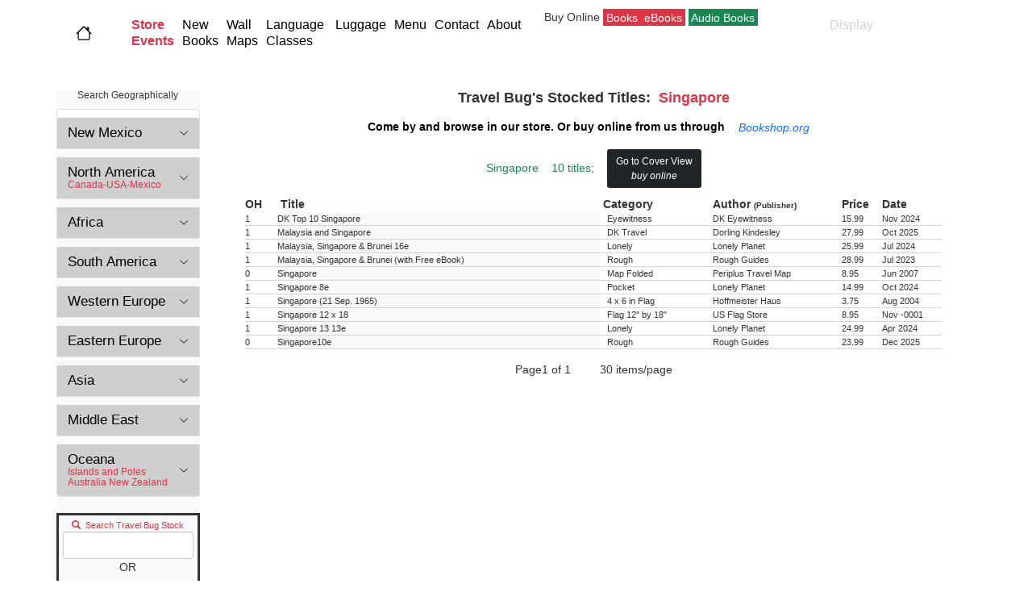

--- FILE ---
content_type: text/html; charset=UTF-8
request_url: https://www.mapsofnewmexico.com/AccordianTabs/AsiaBS.php?SearchItem=Singapore
body_size: 7234
content:
<!DOCTYPE html>
<html lang="en">
<head>
<title>Asia List </title>

<meta charset="utf-8">
<meta name="viewport" content="width=device-width, initial-scale=1">

<!--<link rel="stylesheet" href="https://cdn.jsdelivr.net/npm/bootstrap@5.3.1/dist/css/bootstrap.min.css" >-->
<link href="https://cdn.jsdelivr.net/npm/bootstrap@5.2.3/dist/css/bootstrap.min.css" rel="stylesheet" integrity="sha384-rbsA2VBKQhggwzxH7pPCaAqO46MgnOM80zW1RWuH61DGLwZJEdK2Kadq2F9CUG65" crossorigin="anonymous">
   <link rel="stylesheet" href="https://maxcdn.bootstrapcdn.com/bootstrap/3.4.0/css/bootstrap.min.css">




<link rel="stylesheet"  type="text/css"href="../Styles/travelbug.css">
<link rel="stylesheet"  type="text/css"href="../Styles/pagination.css" >
</head>

<body>



 

<div class="container-lg" >
<style>
    .nav-link{
        color:black;
        font-size: 16px;
        font-family:"Gill Sans", "Gill Sans MT", "Myriad Pro", "DejaVu Sans Condensed", Helvetica, Arial, "sans-serif";
        font-family:Gotham, "Helvetica Neue", Helvetica, Arial, "sans-serif"
    .nav-link-small{
        font-size: 12px;
    }
</style>




<nav class="navbar navbar-expand-md  navbar-light">
  <div class="container-fluid">
    <a class="navbar-brand"  href='/index.php'><img src='/Media/house.svg'  height="20" alt="home"/></a>
    <button class="navbar-toggler" type="button" data-bs-toggle="collapse" data-bs-target="#collapsibleNavbar">
      <span class="navbar-toggler-icon"></span>
    </button>
    <div class="collapse navbar-collapse " id="collapsibleNavbar">
      <ul class="navbar-nav">
          
           <!--     
        <li class="nav-item">
          <a class="nav-link" href='/NavBarMenu/Events/eventsBS.php'>
          <div> Store <br>Events&nbsp</div>
          </a>
        </li>-->
       &nbsp;
          
          
          
                <li class="nav-item dropdown">
        <a class="nav-link" href="#" role="button" data-bs-toggle="dropdown"> <span class="text-danger" style=font-weight:600;> Store <br> Events</span></a>
            <ul class="dropdown-menu">
                
                <li><a class="dropdown-item" href='/NavBarMenu/Events/eventsBS.php'>Current Events</a>
                </li>
                
                <li><a class="dropdown-item" href='/NavBarMenu/Events/SlideshowHistory.php'>Past Events</a>
                </li>
                
        
             </ul>
          
          
          
          
          
          
          
           <li class="nav-item dropdown">
        <a class="nav-link" href="#" role="button" data-bs-toggle="dropdown">New <br> Books </a>
            <ul class="dropdown-menu">
                
               <!--  <li><a class="dropdown-item" href=/NavBarMenu/NewBooks/WhatWeAreReading.php?>What We are Reading</a>
                </li>-->
                
                <li><a class="dropdown-item" href=/NavBarMenu/NewBooks/NewBooksCoversBS.php?SearchItem=Newest+Non+Fiction>Newest Non Fiction</a>
                </li>
                
                <li><a class="dropdown-item" href=/NavBarMenu/NewBooks/NewBooksCoversBS.php?SearchItem=Newest+Fiction>Newest Fiction</a>
                </li>
                
                 <li><a class="dropdown-item" href=/NavBarMenu/Bookgroup.php>Travel Bug Bookgroup</a>
                </li>
             </ul>
               
        <li class="nav-item dropdown">
              <a class="nav-link   " href="#" role="button" data-bs-toggle="dropdown">Wall <br> Maps </a>
              <ul class="dropdown-menu">

                <li><a class="dropdown-item" href=/RolledMaps/World/WorldIndex.php>World</a> </li> 
                <li><a class="dropdown-item" href=/RolledMaps/Continents/ContinentsIndex.php>Continents</a> </li> 
                <li><a class="dropdown-item" href=/RolledMaps/Countries/CountryIndex.php>Countries</a> </li> 
                <li><a class="dropdown-item" href=/RolledMaps/UnitedStates/USAIndex.php>United States</a> </li> 
                <li><a class="dropdown-item" href=/RolledMaps/NewMexico/NewMexicoIndex.php>New Mexico</a> </li> 
            
        </li>
        </ul>
              
          
        </li>
          
        <li class="nav-item dropdown">
          <a class="nav-link   " href="#" role="button" data-bs-toggle="dropdown">Language <br>        Classes </a>
          <ul class="dropdown-menu">
            <li><a class="dropdown-item " href=/NavBarMenu/Classes/ClassDescriptionBS.php?SearchItem=Current>Classes Info</a></li>
            <li><a class="dropdown-item" href=/NavBarMenu/Classes/ClassSchedulesBS.php?SearchItem=AllCurrent>Classes Schedule</a></li>
                    </ul>
        </li>
          
       
       
          
          &nbsp;
        <li class="nav-item dropdown">
          <a class="nav-link   " href="#" role="button" data-bs-toggle="dropdown">Luggage</a>
          <ul class="dropdown-menu">
            <li><a class="dropdown-item"  href=' /NavBarMenu/Luggage/LuggageIntroBS.php'>Luggage Overview</a></li>
                
            <li><a class="dropdown-item" href=/NavBarMenu/Luggage/Thule/Thule.php>Thule</a>
            </li>
              
             <li><a class="dropdown-item" href=/NavBarMenu/Luggage/Briggs/BriggsCollections.php?SearchItem=Briggs>Briggs and Riley</a>
            </li>  
        
              <li><a class="dropdown-item" href="/NavBarMenu/Luggage/Eagle Creek/EagleCreek.php">Eagle Creek</a>
            </li> 
              
              
              <li><a class="dropdown-item" href=/NavBarMenu/Luggage/Baggallini/Baggallini.php>Baggallini</a>
            </li>  
             
               <li><a class="dropdown-item" href=/NavBarMenu/Luggage/Ameribag/Ameribag.php>Ameribag</a>
            </li>  
          
          </ul>
        </li>
          
       
       
          
          
        <li class="nav-item">
          <a class="nav-link" href='/NavBarMenu/MenuBS.php'>Menu </a>
        </li> 
          
        <li class="nav-item">
          <a class="nav-link" href='/NavBarMenu/Contact/Contact.php'>Contact </a></li>
        </li> 
        
        <li class="nav-item">
          <a class="nav-link" href='/NavBarMenu/About/About.php'>About&nbsp;&nbsp;</a>
        </li> 
         
        <li class="nav-item mt-2">
            <div  style="font-weight: 500">&nbsp;&nbsp;&nbsp; Buy Online&nbsp;</div>
        </li>
              
         <li class="nav-item mt-2">
           <a  href="https://www.bookshop.org/shop/TravelBug" lass="text-light"> <Span class="bg-danger text-white py-1"> &nbsp;Books&nbsp;&nbsp;eBooks&nbsp;</Span></a>&nbsp;
        </li>
      
         
         <li class="nav-item mt-2">
             <a  href="https://libro.fm/sftravelbug" class="text-light"> <Span class="bg-success text-white py-1">&nbsp;Audio&nbsp;Books&nbsp;</Span></a>
        </li>
  
  
      
      
   &nbsp;&nbsp;&nbsp;&nbsp;&nbsp;&nbsp;&nbsp;&nbsp;&nbsp;&nbsp;&nbsp;&nbsp;&nbsp;&nbsp;&nbsp;&nbsp; &nbsp;&nbsp;&nbsp;&nbsp;
         <li class="nav-item">
          <a class="nav-link" href='/Display/Display.php'><div style="color:lightgrey";> Display</div></a>
        </li>
       &nbsp;
    
    

        
      </ul>
    </div>
  </div>
</nav>
	<div class="row">
        <div class="col-2">

            <style>
  
'.accordian-collapse{
'    font-size:10em;
'    font-weight:500;
'    color:black;
'}
'.accordionExample{
'    background:red;
'}

' .accordion{
'     border-radius: 4px;
'}
.accordion-header{
    width: 100%;
    background:black;
}
.accordion-button{
    font-size:1.1em;
    border:thick;
    border-color: black;
    background:#CFCFCF;
}
'.accordion-item{
'    background:white;
'
'}
.accordion-button:after {
    background-image: initial;
    width: 0;
    color: red;
}
.head{
    font-size: 1.1em;
    font-weight:500;
    color:black;

}
    

    
.accordion-button:not(.collapsed)::after {
  background-image: initial;
  width: 0;
     font-size: 100px;
}  
</style>
<div class="bg-light">

<h6 class="text-center">Search Geographically</h6>
    
<div class="accordion" id="accordionExample">
     
  <div class="accordion-item">
    <h5 class="accordion-header" id="headingNM">
      <button class="accordion-button collapsed" type="button"data-bs-toggle="collapse" data-bs-target="#collapseNM" aria-expanded="true" aria-controls="collapseNM">
      <div class="head">New Mexico</div>
      </button></h5>
    <div id="collapseNM" class="accordion-collapse collapse" aria-labelledby="headingNM" data-bs-parent="#accordionExample">
        <div class="accordian-body">
            <a href=/AccordianTabs/NewMexicoBS.php?SearchItem=NewMexico>All New Mexico</a><br>
            <a href=/AccordianTabs/NewMexicoBS.php?SearchItem=Guides>Guides</a><br>
            <a href=/AccordianTabs/NewMexicoBS.php?SearchItem=Maps> Maps </a><br>
            <a href=/AccordianTabs/SierraClub/Locator.php> <i class="text-danger"><strong> <u>Day Hike Maps</u></strong> <br><span style= font-size:.8em>around Santa Fe </span> </i> </a><br>
            <a href=/AccordianTabs/NewMexicoBS.php?SearchItem=USGS>USGS Maps</a><br />
            <a href=/AccordianTabs/NewMexicoBS.php?SearchItem=SantaFe>Santa Fe</a><br>
            <a href=/AccordianTabs/NewMexicoBS.php?SearchItem=Other>Other</a></a><br>
        </div>
    </div>
  </div>
     
  <div class="accordion-item">
    <h5 class="accordion-header" id="headingTwo">
      <button class="accordion-button collapsed" type="button" data-bs-toggle="collapse" data-bs-target="#collapseTwo" aria-expanded="false" aria-controls="collapseTwo">
      <div class="head">North America <br>
          <div class="text-danger text-start" style= font-size:.7em;>Canada-USA-Mexico</div>
      </div>
      </button>
    </h5>
    <div id="collapseTwo" class="accordion-collapse collapse" aria-labelledby="headingTwo" data-bs-parent="#accordionExample">

        <a Class="text-danger" style="font-size:1.1em" href=/AccordianTabs/NorthAmericaBookShop.php?SearchItem=Mexico> <Strong>Canada</Strong></a><br />
         <a Class="text-danger" style="font-size:1.1em" href=/AccordianTabs/NorthAmericaBookShop.php?SearchItem=Mexico> <Strong>Mexico</Strong></a><br /> 
  <br>
<p Class="text-success" style="font-size:1em">     <strong>US States:</strong> </p>
         <a href=/AccordianTabs/NorthAmericaBS.php?SearchItem=Alabama>Alabama</a><br />
         <a href=/AccordianTabs/NorthAmericaBS.php?SearchItem=Alaska>Alaska</a><br />
         <a href=/AccordianTabs/NorthAmericaBS.php?SearchItem=Arizona>Arizona</a><br />
         <a href=/AccordianTabs/NorthAmericaBS.php?SearchItem=Arkansas>Arkansas</a><br />
         <a href=/AccordianTabs/NorthAmericaBS.php?SearchItem=California>California</a><br />
         <a href=/AccordianTabs/NorthAmericaBS.php?SearchItem=Colorado>Colorado</a><br />
         <a href=/AccordianTabs/NorthAmericaBS.php?SearchItem=Connecticut>Connecticut</a><br />
         <a href=/AccordianTabs/NorthAmericaBS.php?SearchItem=Delaware>Delaware</a><br />
         <a href=/AccordianTabs/NorthAmericaBS.php?SearchItem=Florida>Florida</a><br />
         <a href=/AccordianTabs/NorthAmericaBS.php?SearchItem=Georgia>Georgia</a><br />
         <a href=/AccordianTabs/NorthAmericaBS.php?SearchItem=Hawaii>Hawaii</a><br />
         <a href=/AccordianTabs/NorthAmericaBS.php?SearchItem=Idaho>Idaho</a><br />
         <a href=/AccordianTabs/NorthAmericaBS.php?SearchItem=Illinois>Illinois</a><br />
         <a href=/AccordianTabs/NorthAmericaBS.php?SearchItem=Indiana>Indiana</a><br />
         <a href=/AccordianTabs/NorthAmericaBS.php?SearchItem=Iowa>Iowa</a><br />
         <a href=/AccordianTabs/NorthAmericaBS.php?SearchItem=Kansas>Kansas</a><br />
         <a href=/AccordianTabs/NorthAmericaBS.php?SearchItem=Kentucky>Kentucky</a><br />
         <a href=/AccordianTabs/NorthAmericaBS.php?SearchItem=Louisiana>Louisiana</a><br />
         <a href=/AccordianTabs/NorthAmericaBS.php?SearchItem=Maine>Maine</a><br />
         <a href=/AccordianTabs/NorthAmericaBS.php?SearchItem=Maryland>Maryland</a><br />
         <a href=/AccordianTabs/NorthAmericaBS.php?SearchItem=Massachusetts>Massachusetts</a><br />
         <a href=/AccordianTabs/NorthAmericaBS.php?SearchItem=Michigan>Michigan</a><br />
         <a href=/AccordianTabs/NorthAmericaBS.php?SearchItem=Minnesota>Minnesota</a><br />
         <a href=/AccordianTabs/NorthAmericaBS.php?SearchItem=Mississippi>Mississippi</a><br />
         <a href=/AccordianTabs/NorthAmericaBS.php?SearchItem=Missouri>Missouri</a><br />
         <a href=/AccordianTabs/NorthAmericaBS.php?SearchItem=Montana>Montana</a><br />
         <a href=/AccordianTabs/NorthAmericaBS.php?SearchItem=Nebraska>Nebraska</a><br />
         <a href=/AccordianTabs/NorthAmericaBS.php?SearchItem=Nevada>Nevada</a><br />
         <a href=/AccordianTabs/NorthAmericaBS.php?SearchItem=New+Hampshire>New Hampshire</a><br />
         <a href=/AccordianTabs/NorthAmericaBS.php?SearchItem=New+Jersey>New Jersey</a><br />
         <a href=/AccordianTabs/NorthAmericaBS.php?SearchItem=New+Mexico>New Mexico&nbsp;</a> <img src="../../Media/Images/New Mexico/NM.jpg" width="63" height="43" alt=""/><br />
         <a href=/AccordianTabs/NorthAmericaBS.php?SearchItem=New+York>New York</a><br />
         <a href=/AccordianTabs/NorthAmericaBS.php?SearchItem=North+Carolina>North Carolina</a><br />
         <a href=/AccordianTabs/NorthAmericaBS.php?SearchItem=North+Dakota>North Dakota</a><br />
         <a href=/AccordianTabs/NorthAmericaBS.php?SearchItem=Ohio>Ohio</a><br />
         <a href=/AccordianTabs/NorthAmericaBS.php?SearchItem=Oklahoma>Oklahoma</a><br />
         <a href=/AccordianTabs/NorthAmericaBS.php?SearchItem=Oregon>Oregon</a><br />
         <a href=/AccordianTabs/NorthAmericaBS.php?SearchItem=Pennsylvania>Pennsylvania</a><br />
         <a href=/AccordianTabs/NorthAmericaBS.php?SearchItem=Rhode+Island>Rhode Island</a><br />
         <a href=/AccordianTabs/NorthAmericaBS.php?SearchItem=South+Carolina>South Carolina</a><br />
         <a href=/AccordianTabs/NorthAmericaBS.php?SearchItem=South+Dakota>South Dakota</a><br />
         <a href=/AccordianTabs/NorthAmericaBS.php?SearchItem=Tennessee>Tennessee</a><br />
         <a href=/AccordianTabs/NorthAmericaBS.php?SearchItem=Texas>Texas</a><br />
         <a href=/AccordianTabs/NorthAmericaBS.php?SearchItem=Utah>Utah</a><br />
         <a href=/AccordianTabs/NorthAmericaBS.php?SearchItem=Vermont>Vermont</a><br />
         <a href=/AccordianTabs/NorthAmericaBS.php?SearchItem=Virginia>Virginia</a><br />
         <a href=/AccordianTabs/NorthAmericaBS.php?SearchItem=Washington>Washington</a><br />
         <a href=/AccordianTabs/NorthAmericaBS.php?SearchItem=West+Virginia>West Virginia</a><br />
         <a href=/AccordianTabs/NorthAmericaBS.php?SearchItem=Wisconsin>Wisconsin</a><br />
         <a href=/AccordianTabs/NorthAmericaBS.php?SearchItem=Wyoming>Wyoming</a><br /><br/>
         <a href=/AccordianTabs/NorthAmericaBS.php?SearchItem=Other>Other</a><br />
        
    </div>
  </div>
     
 
    <div class="accordion-item">
    <h5 class="accordion-header" id="headingAfrica">
      <button class="accordion-button collapsed" type="button" data-bs-toggle="collapse" data-bs-target="#collapseAfrica" aria-expanded="false" aria-controls="collapseAfrica">
      <div class="head"> Africa</div>
      </button>
    </h5>
    <div id="collapseAfrica" class="accordion-collapse collapse" aria-labelledby="headingAfrica" data-bs-parent="#accordionExample">
      <div class="accordion-body">
                <a  href=/AccordianTabs/AfricaBS.php?SearchItem=Africa>Africa</a><br /><br />
                <a  href=/AccordianTabs/AfricaBS.php?SearchItem=Angola>Angola</a><br />
                <a  href=/AccordianTabs/AfricaBS.php?SearchItem=Burundi>Burundi</a><br />
                <a  href=/AccordianTabs/AfricaBS.php?SearchItem=Benin>Benin</a><br />
                <a  href=/AccordianTabs/AfricaBS.php?SearchItem=Botswana>Botswana</a><br />
                <a  href=/AccordianTabs/AfricaBS.php?SearchItem=Burkina>Burkina Faso</a><br />
                <a  href=/AccordianTabs/AfricaBS.php?SearchItem=Burundi>Burundi</a><br />
                <a  href=/AccordianTabs/AfricaBS.php?SearchItem=Cameroon>Cameroon</a><br />
                <a  href=/AccordianTabs/AfricaBS.php?SearchItem=Cape+Verde>Cape Verde</a><br />
                <a  href=/AccordianTabs/AfricaBS.php?SearchItem=Central+African+Republic>Central African Republic</a><br />
                <a  href=/AccordianTabs/AfricaBS.php?SearchItem=Chad>Chad</a><br />
                <a  href=/AccordianTabs/AfricaBS.php?SearchItem=Congo>Congo</a><br />
                <a  href=/AccordianTabs/AfricaBS.php?SearchItem=Egypt>Egypt</a><br />
                <a  href=/AccordianTabs/AfricaBS.php?SearchItem=Eritrea>Eritrea</a><br />
                <a  href=/AccordianTabs/AfricaBS.php?SearchItem=Ethiopia>Ethiopia</a><br />
                <a  href=/AccordianTabs/AfricaBS.php?SearchItem=Gabon>Gabon</a><br />
                <a  href=/AccordianTabs/AfricaBS.php?SearchItem=Gambia>Gambia</a><br />
                <a  href=/AccordianTabs/AfricaBS.php?SearchItem=Ghana>Ghana</a><br />
                <a  href=/AccordianTabs/AfricaBS.php?SearchItem=Guinea>Guinea</a><br />
                <a  href=/AccordianTabs/AfricaBS.php?SearchItem=Guinea-Bissau>Guinea-Bissau</a><br />
                <a  href=/AccordianTabs/AfricaBS.php?SearchItem=Kenya>Kenya</a><br />
                <a  href=/AccordianTabs/AfricaBS.php?SearchItem=Lesotho>Lesotho</a><br />
                <a  href=/AccordianTabs/AfricaBS.php?SearchItem=Liberia>Liberia</a><br />
                <a  href=/AccordianTabs/AfricaBS.php?SearchItem=Libya>Libya</a><br />
                <a  href=/AccordianTabs/AfricaBS.php?SearchItem=Madagascar>Madagascar</a><br />
                <a  href=/AccordianTabs/AfricaBS.php?SearchItem=Malawi>Malawi</a><br />
                <a  href=/AccordianTabs/AfricaBS.php?SearchItem=Mali>Mali</a><br />
                <a  href=/AccordianTabs/AfricaBS.php?SearchItem=Mauritania>Mauritania</a><br />
                <a  href=/AccordianTabs/AfricaBS.php?SearchItem=Morocco>Morocco</a><br />
                <a  href=/AccordianTabs/AfricaBS.php?SearchItem=Mozambique>Mozambique</a><br />
                <a  href=/AccordianTabs/AfricaBS.php?SearchItem=Namibia>Namibia</a><br />
                <a  href=/AccordianTabs/AfricaBS.php?SearchItem=Niger>Niger</a><br />
                <a  href=/AccordianTabs/AfricaBS.php?SearchItem=Nigeria>Nigeria</a><br />
                <a  href=/AccordianTabs/AfricaBS.php?SearchItem=?Rwanda>Rwanda</a><br />
                <a  href=/AccordianTabs/AfricaBS.php?SearchItem=Sao+Tome>Sao Tome and Principe</a><br />
                <a  href=/AccordianTabs/AfricaBS.php?SearchItem=Seychelles>Seychelles</a><br />
                <a  href=/AccordianTabs/AfricaBS.php?SearchItem=Sierra+Leone>Sierra Leone</a><br />
                <a  href=/AccordianTabs/AfricaBS.php?SearchItem=Somalia>Somalia</a><br />
                <a  href=/AccordianTabs/AfricaBS.php?SearchItem=South+Africa>South Africa</a><br />
                <a  href=/AccordianTabs/AfricaBS.php?SearchItem=Sudan>Sudan</a><br />
                <a  href=/AccordianTabs/AfricaBS.php?SearchItem=Swaziland>Swaziland</a><br />
                <a  href=/AccordianTabs/AfricaBS.php?SearchItem=Tanzania>Tanzania</a><br />
                <a  href=/AccordianTabs/AfricaBS.php?SearchItem=Togo>Togo</a><br />
                <a  href=/AccordianTabs/AfricaBS.php?SearchItem=Tunisia>Tunisia</a><br />
                <a  href=/AccordianTabs/AfricaBS.php?SearchItem=Uganda>Uganda</a><br />
                <a  href=/AccordianTabs/AfricaBS.php?SearchItem=Zambia>Zambia</a><br />
                  <a  href=/AccordianTabs/AfricaBS.php?SearchItem=Zanzibar>Zanzibar</a><br />
                <a  href=/AccordianTabs/AfricaBS.php?SearchItem=Zimbabwe>Zimbabwe</a><br /><br />
                <a  href=/AccordianTabs/AfricaBS.php?SearchItem=Other>Other</a><br />
      </div>
    </div>
  </div>
    
     
       <div class="accordion-item">
    <h5 class="accordion-header" id="headingFour">
      <button class="accordion-button collapsed" type="button" data-bs-toggle="collapse" data-bs-target="#collapseFour" aria-expanded="false" aria-controls="collapseFour">
      <div class="head">South America</div>
      </button>
    </h5>
    <div id="collapseFour" class="accordion-collapse collapse" aria-labelledby="headingFour" data-bs-parent="#accordionExample">
      <div class="accordion-body">
                <a href=/AccordianTabs/SouthAmericaBS.php?SearchItem=All+South+America>All South America</a><br /><br />
                <a href=/AccordianTabs/SouthAmericaBS.php?SearchItem=Argentina>Argentina</a><br />
                <a href=/AccordianTabs/SouthAmericaBS.php?SearchItem=Bolivia>Bolivia</a><br />
                <a href=/AccordianTabs/SouthAmericaBS.php?SearchItem=Brazil>Brazil</a><br />
                <a href=/AccordianTabs/SouthAmericaBS.php?SearchItem=Chile>Chile</a><br />
                <a href=/AccordianTabs/SouthAmericaBS.php?SearchItem=Colombia>Colombia</a><br />
                <a href=/AccordianTabs/SouthAmericaBS.php?SearchItem=Ecuador>Ecuador</a><br />
                <a href=/AccordianTabs/SouthAmericaBS.php?SearchItem=Guyana>Guyana</a><br />
                <a href=/AccordianTabs/SouthAmericaBS.php?SearchItem=Paraguay>Paraguay</a><br />
                <a href=/AccordianTabs/SouthAmericaBS.php?SearchItem=Peru>Peru</a><br />
                <a href=/AccordianTabs/SouthAmericaBS.php?SearchItem=Suriname>Suriname</a><br />
                <a href=/AccordianTabs/SouthAmericaBS.php?SearchItem=Uruguay>Uruguay</a><br />
      </div>
    </div>
  </div>
     
     
       <div class="accordion-item">
    <h5 class="accordion-header" id="headingFive">
      <button class="accordion-button collapsed" type="button" data-bs-toggle="collapse" data-bs-target="#collapseFive" aria-expanded="false" aria-controls="collapseFive">
     
     <div class="head">Western Europe</div>
      </button>
    </h5>
    <div id="collapseFive" class="accordion-collapse collapse" aria-labelledby="headingFive" data-bs-parent="#accordionExample">
      <div class="accordion-body">
                <a href=/AccordianTabs/WesternEuropeBS.php?SearchItem=Western+Europe>All Western Europe</a><br /><br />
                <a href=/AccordianTabs/WesternEuropeBS.php?SearchItem=Andorra>Andorra</a><br />
                <a href=/AccordianTabs/WesternEuropeBS.php?SearchItem=Austria>Austria</a><br />
                <a href=/AccordianTabs/WesternEuropeBS.php?SearchItem=Belgium>Belgium</a><br />
                <a href=/AccordianTabs/WesternEuropeBS.php?SearchItem=Denmark>Denmark</a><br />
                <a href=/AccordianTabs/WesternEuropeBS.php?SearchItem=England>England</a><br />
                <a href=/AccordianTabs/WesternEuropeBS.php?SearchItem=Finland>Finland</a><br />
                <a href=/AccordianTabs/WesternEuropeBS.php?SearchItem=France>France</a><br />
                <a href=/AccordianTabs/WesternEuropeBS.php?SearchItem=Germany>Germany</a><br />
                <a href=/AccordianTabs/WesternEuropeBS.php?SearchItem=Greece>Greece</a><br />
                <a href=/AccordianTabs/WesternEuropeBS.php?SearchItem=Iceland>Iceland</a><br />
                <a href=/AccordianTabs/WesternEuropeBS.php?SearchItem=Ireland>Ireland</a><br />
                <a href=/AccordianTabs/WesternEuropeBS.php?SearchItem=Italy>Italy</a><br />
                <a href=/AccordianTabs/WesternEuropeBS.php?SearchItem=Liechtenstein>Liechtenstein</a><br />
                <a href=/AccordianTabs/WesternEuropeBS.php?SearchItem=Luxembourg>Luxembourg</a><br />
                <a href=/AccordianTabs/WesternEuropeBS.php?SearchItem=Malta>Malta</a><br />
                <a href=/AccordianTabs/WesternEuropeBS.php?SearchItem=Monaco>Monaco</a><br />
                <a href=/AccordianTabs/WesternEuropeBS.php?SearchItem=Netherlands>Netherlands</a><br />
                <a href=/AccordianTabs/WesternEuropeBS.php?SearchItem=Norway>Norway</a><br />
                <a href=/AccordianTabs/WesternEuropeBS.php?SearchItem=Portugal>Portugal</a><br />
                <a href=/AccordianTabs/WesternEuropeBS.php?SearchItem=San+Marino>San Marino</a><br />
                <a href=/AccordianTabs/WesternEuropeBS.php?SearchItem=Scotland>Scotland</a><br />
                <a href=/AccordianTabs/WesternEuropeBS.php?SearchItem=Spain>Spain</a><br />
                <a href=/AccordianTabs/WesternEuropeBS.php?SearchItem=Sweden>Sweden</a><br />
                <a href=/AccordianTabs/WesternEuropeBS.php?SearchItem=Switzerland>Switzerland</a><br />
                <a href=/AccordianTabs/WesternEuropeBS.php?SearchItem=United+Kingdom>United Kingdom</a><br />
                <a href=/AccordianTabs/WesternEuropeBS.php?SearchItem=Wales>Wales</a><br />
      </div>
    </div>
  </div>
     
     
       <div class="accordion-item">
    <h5 class="accordion-header" id="headingSix">
      <button class="accordion-button collapsed" type="button" data-bs-toggle="collapse" data-bs-target="#collapseSix" aria-expanded="false" aria-controls="collapseSix">
      <div class="head"> Eastern Europe</div>
      </button>
    </h5>
    <div id="collapseSix" class="accordion-collapse collapse" aria-labelledby="headingSix" data-bs-parent="#accordionExample">
      <div class="accordion-body">
                <a href=/AccordianTabs/EasternEuropeBS.php?SearchItem=All+Eastern+Europe>All Eastern Europe</a><br /><br />
                <a href=/AccordianTabs/EasternEuropeBS.php?SearchItem=Albania>Albania</a><br />
                <a href=/AccordianTabs/EasternEuropeBS.php?SearchItem=Armenia>Armenia</a><br />
                <a href=/AccordianTabs/EasternEuropeBS.php?SearchItem=Azerbaijan>Azerbaijan</a><br />
                <a href=/AccordianTabs/EasternEuropeBS.php?SearchItem=Belarus>Belarus</a><br />
                <a href=/AccordianTabs/EasternEuropeBS.php?SearchItem=Bosnia>Bosnia</a><br />
                <a href=/AccordianTabs/EasternEuropeBS.php?SearchItem=Croatia>Croatia</a><br />
                <a href=/AccordianTabs/EasternEuropeBS.php?SearchItem=Czech+Republic>Czech Republic</a><br />
                <a href=/AccordianTabs/EasternEuropeBS.php?SearchItem=Estonia>Estonia</a><br />
                <a href=/AccordianTabs/EasternEuropeBS.php?SearchItem=Gerogia>Gerogia</a><br />
                <a href=/AccordianTabs/EasternEuropeBS.php?SearchItem=Hungary>Hungary</a><br />
                <a href=/AccordianTabs/EasternEuropeBS.php?SearchItem=Kosovo>Kosovo</a><br />
                <a href=/AccordianTabs/EasternEuropeBS.php?SearchItem=Latvia>Latvia</a><br />
                <a href=/AccordianTabs/EasternEuropeBS.php?SearchItem=Lithuania>Lithuania</a><br />
                <a href=/AccordianTabs/EasternEuropeBS.php?SearchItem=Macedonia>Macedonia</a><br />
                <a href=/AccordianTabs/EasternEuropeBS.php?SearchItem=Moldova>Moldova</a><br />
                <a href=/AccordianTabs/EasternEuropeBS.php?SearchItem=Montinegro>Montinegro</a><br />
                <a href=/AccordianTabs/EasternEuropeBS.php?SearchItem=Poland>Poland</a><br />
                <a href=/AccordianTabs/EasternEuropeBS.php?SearchItem=Romania>Romania</a><br />
                <a href=/AccordianTabs/EasternEuropeBS.php?SearchItem=Serbia>Serbia</a><br />
                <a href=/AccordianTabs/EasternEuropeBS.php?SearchItem=Slovakia>Slovakia</a><br />
                <a href=/AccordianTabs/EasternEuropeBS.php?SearchItem=Slovenia>Slovenia</a><br />
                <a href=/AccordianTabs/EasternEuropeBS.php?SearchItem=Ukraine>Ukraine</a><br />
        
        </div>
    </div>
  </div>
     
     
       <div class="accordion-item">
    <h5 class="accordion-header" id="headingSeven">
      <button class="accordion-button collapsed" type="button" data-bs-toggle="collapse" data-bs-target="#collapseSeven" aria-expanded="false" aria-controls="collapseSeven">
      <div class="head">Asia</div>
      </button>
    </h5>
    <div id="collapseSeven" class="accordion-collapse collapse" aria-labelledby="headingSeven" data-bs-parent="#accordionExample">
      <div class="accordion-body">
            <a href=/AccordianTabs/AsiaBS.php?SearchItem=All+Asia>All Asia</a><br /><br>
            <a href=/AccordianTabs/AsiaBS.php?SearchItem=Afghanistan>Afghanistan</a><br />
            <a href=/AccordianTabs/AsiaBS.php?SearchItem=Armenia>Armenia</a><br />
            <a href=/AccordianTabs/AsiaBS.php?SearchItem=Azerbaijan>Azerbaijan</a><br />
            <a href=/AccordianTabs/AsiaBS.php?SearchItem=Bangladesh>Bangladesh</a><br />
            <a href=/AccordianTabs/AsiaBS.php?SearchItem=Bhutan>Bhutan</a><br />
            <a href=/AccordianTabs/AsiaBS.php?SearchItem=Cambodia>Cambodia</a><br />
            <a href=/AccordianTabs/AsiaBS.php?SearchItem=China>China</a><br />
            <a href=/AccordianTabs/AsiaBS.php?SearchItem=East+Timor>East Timor</a><br />
            <a href=/AccordianTabs/AsiaBS.php?SearchItem=Georgia>Georgia</a><br />
            <a href=/AccordianTabs/AsiaBS.php?SearchItem=India>India</a><br />
            <a href=/AccordianTabs/AsiaBS.php?SearchItem=Indonesia>Indonesia</a><br />
            <a href=/AccordianTabs/AsiaBS.php?SearchItem=Hong+Kong>Hong Kong</a><br />
            <a href=/AccordianTabs/AsiaBS.php?SearchItem=Kazakhstan>Kazakhstan</a><br />
            <a href=/AccordianTabs/AsiaBS.php?SearchItem=Kuwait>Kuwait</a><br />
            <a href=/AccordianTabs/AsiaBS.php?SearchItem=Kyrgyzstan>Kyrgyzstan</a><br />
            <a href=/AccordianTabs/AsiaBS.php?SearchItem=Laos>Laos</a><br />
            <a href=/AccordianTabs/AsiaBS.php?SearchItem=Lebanon>Lebanon</a><br />
            <a href=/AccordianTabs/AsiaBS.php?SearchItem=Malaysia>Malaysia</a><br />
            <a href=/AccordianTabs/AsiaBS.php?SearchItem=Maldives>Maldives</a><br />
            <a href=/AccordianTabs/AsiaBS.php?SearchItem=Mongolia>Mongolia</a><br />
            <a href=/AccordianTabs/AsiaBS.php?SearchItem=Myanmar>Myanmar</a><br />
            <a href=/AccordianTabs/AsiaBS.php?SearchItem=Nepal>Nepal</a><br />
            <a href=/AccordianTabs/AsiaBS.php?SearchItem=North Korea>North Korea</a><br />
            <a href=/AccordianTabs/AsiaBS.php?SearchItem=Pakistan>Pakistan</a><br />
            <a href=/AccordianTabs/AsiaBS.php?SearchItem=Philippines>Philippines</a><br />
            <a href=/AccordianTabs/AsiaBS.php?SearchItem=Singapore>Singapore</a><br />
            <a href=/AccordianTabs/AsiaBS.php?SearchItem=South+Korea>South Korea</a><br />
            <a href=/AccordianTabs/AsiaBS.php?SearchItem=Sri+Lanka>Sri Lanka</a><br />
            <a href=/AccordianTabs/AsiaBS.php?SearchItem=Tajikistan>Tajikistan</a><br />
            <a href=/AccordianTabs/AsiaBS.php?SearchItem=Thailand>Thailand</a><br />
            <a href=/AccordianTabs/AsiaBS.php?SearchItem=Turkey>Turkey</a><br />
            <a href=/AccordianTabs/AsiaBS.php?SearchItem=Turkmenistan>Turkmenistan</a><br />
            <a href=/AccordianTabs/AsiaBS.php?SearchItem=Uzbekistan>Uzbekistan</a><br />
            <a href=/AccordianTabs/AsiaBS.php?SearchItem=Vietnam>Vietnam</a><br />
            <a href=/AccordianTabs/AsiaBS.php?SearchItem=Other+Titles>Other</a><br />
      </div>
    </div>
  </div>
     
     
<div class="accordion-item">
    <h5 class="accordion-header" id="headingEight">
      <button class="accordion-button collapsed" type="button" data-bs-toggle="collapse" data-bs-target="#collapseEight" aria-expanded="false" aria-controls="collapseEight">
      <div class="head">Middle East</div>
      </button>
    </h5>
    <div id="collapseEight" class="accordion-collapse collapse" aria-labelledby="headingEight" data-bs-parent="#accordionExample">
        <div class="accordion-body">
                <a href=/AccordianTabs/MiddleEastBS.php?SearchItem=All+Middle+East>All Middle East</a><br /><br />
                <a href=/AccordianTabs/MiddleEastBS.php?SearchItem=Bahrain>Bahrain</a><br />
                <a href=/AccordianTabs/MiddleEastBS.php?SearchItem=Brunei>Brunei</a><br />
                <a href=/AccordianTabs/MiddleEastBS.php?SearchItem=Cyprus>Cyprus</a><br />
                <a href=/AccordianTabs/MiddleEastBS.php?SearchItem=Egypt>Egypt</a><br />
                <a href=/AccordianTabs/MiddleEastBS.php?SearchItem=Iran>Iran</a><br />
                <a href=/AccordianTabs/MiddleEastBS.php?SearchItem=Iraq>Iraq</a><br />
                <a href=/AccordianTabs/MiddleEastBS.php?SearchItem=Israel>Israel</a><br />
                <a href=/AccordianTabs/MiddleEastBS.php?SearchItem=Jordan>Jordan</a><br />
                <a href=/AccordianTabs/MiddleEastBS.php?SearchItem=Kuwait>Kuwait</a><br />
                <a href=/AccordianTabs/MiddleEastBS.php?SearchItem=Lebanon>Lebanon</a><br />
                <a href=/AccordianTabs/MiddleEastBS.php?SearchItem=Oman>Oman</a><br />
                <a href=/AccordianTabs/MiddleEastBS.php?SearchItem=Palestine>Palestine</a><br />
                <a href=/AccordianTabs/MiddleEastBS.php?SearchItem=Qatar>Qatar</a><br />
                <a href=/AccordianTabs/MiddleEastBS.php?SearchItem=Saudi+Arabia>Saudi Arabia</a><br />
                <a href=/AccordianTabs/MiddleEastBS.php?SearchItem=Syria>Syria</a><br />
                <a href=/AccordianTabs/MiddleEastBS.php?SearchItem=Emirates>The United Arab Emirates</a><br />
                <a href=/AccordianTabs/MiddleEastBS.php?SearchItem=Turkey>Turkey</a><br />
                <a href=/AccordianTabs/MiddleEastBS.php?SearchItem=Yemen>Yemen</a><br />
        </div>
    </div>
</div>
    
     <div class="accordion-item">
        <h5 class="accordion-header" id="headingEight">
          <button class="accordion-button collapsed" type="button" data-bs-toggle="collapse" data-bs-target="#collapseNine" aria-expanded="false" aria-controls="collapseNine">
          <div class="head">Oceana <br>
              <div class="text-danger text-start" style= font-size:.7em;>Islands and Poles  <br> Australia New Zealand</div>
            </div>
          </button>
        </h5>
        <div id="collapseNine" class="accordion-collapse collapse" aria-labelledby="headingNine" data-bs-parent="#accordionExample">
            <div class="accordion-body">
                    <a href=/AccordianTabs/OceanaBS.php?SearchItem=All+Oceana>All Oceana</a><br />
                    <a href=/AccordianTabs/OceanaBS.php?SearchItem=Australia>Australia</a><br />
                    <a href=/AccordianTabs/OceanaBS.php?SearchItem=Fiji>Fiji</a><br />
                    <a href=/AccordianTabs/OceanaBS.php?SearchItem=Kiribati>Kiribati</a><br />
                    <a href=/AccordianTabs/OceanaBS.php?SearchItem=Marshall+Islands>Marshall Islands</a><br />
                    <a href=/AccordianTabs/OceanaBS.php?SearchItem=Micronesia>Micronesia</a><br />
                    <a href=/AccordianTabs/OceanaBS.php?SearchItem=Nauru>Nauru</a><br />
                    <a href=/AccordianTabs/OceanaBS.php?SearchItem=New+Zealand>New Zealand</a><br />
                    <a href=/AccordianTabs/OceanaBS.php?SearchItem=Palau>Palau</a><br />
                    <a href=/AccordianTabs/OceanaBS.php?SearchItem=Papua+New+Guinea>Papua New Guinea</a><br />
                    <a href=/AccordianTabs/OceanaBS.php?SearchItem=Samoa>Samoa</a><br />
                    <a href=/AccordianTabs/OceanaBS.php?SearchItem=Solomon+Islands>Solomon Islands</a><br />
                    <a href=/AccordianTabs/OceanaBS.php?SearchItem=Tonga>Tonga</a><br />
                    <a href=/AccordianTabs/OceanaBS.php?SearchItem=Tuvalu>Tuvalu</a><br />
                    <a href=/AccordianTabs/OceanaBS.php?SearchItem=Vanuatu>Vanuatu</a><br />
            </div>
      </div>
    </div>
 
</div>
 


   <div class="text-center ">
        <br>
        <div class="container-xsm p-2" style=" overflow: hidden; border: solid; border-width: medium;">
            
               <div class="text-danger text-center"style="font-size:11px;"><span  class="glyphicon glyphicon-search"></span> &nbsp;Search Travel Bug Stock</div>     
            <form action="/NavBarMenu/StoreSearch.php">
            <div  class="input-field ">
                  <input type="text" class="form-control" name="search">
            </div>
            </form>
            
             OR
            <br>
            
    
            <h6>Buy from us online!</h6>
            <div class="btn btn-lg "><a href="https://bookshop.org/shop/TravelBug" class="btn bg-danger text-white ">&nbsp;Books <br>and <br> eBooks!&nbsp; </a></div>
           <div class="btn btn-lg "><a href="https://libro.fm/sftravelbug" class="btn bg-success text-white ">Audio <br>Books </a></div> <br>
            
              <a href="#Info" class="btn " data-bs-toggle="collapse"> <i>More info</i> </a>  
                <div id="Info"  class="collapse text-start MT">
               Purchases are made through Bookshop.org for books or Libro.fm for audio.  Travel Bug or a store of your choosing recieves credit for the sale!  <br><i> <strong>We appreciate the support!</strong></i>
                </div>
              
         
        </div>
    </div>
<br>
</div>
<br>

       
<br><br> 
             
        
       </div>

        <div class="col-10" >

             <h4 class="text-center" Style="font-weight:600">Travel Bug's Stocked Titles:&nbsp; <span class=text-danger>Singapore</span></h4>

<h5 class="text-center text-black" Style="font-weight:600"> Come by and browse in our store. Or buy online from us through 
    
<a href="#bookshop" class="btn" data-bs-toggle="collapse"><i class= "text-primary">Bookshop.org</i></a>       
<div id="bookshop" class="collapse text-start">
<i class="text-primary" style="font-weight:300">Bookshop.org is an online bookshop with a mission to financially support local, independent bookshops. We believe that bookshops are essential to a healthy culture. It was launched in January 2020. &nbsp;&nbsp;Bookshop passes back 30% of a book's cover price and part of the site's 10% profit-share pool to the local store selected.</i>
</div>



<h5 class= "text-center text-success"> Singapore &nbsp;&nbsp;&nbsp;10 titles;&nbsp;&nbsp;&nbsp;

    
     
 
            <a href=/AccordianTabs/AsiaBookShop.php?SearchItem=Singapore class="btn btn-sm btn-dark">Go to Cover View </br>  <i>buy online</i> </a> </h6>

<!-- DataBlock -->
            <div class="datatable d-flex justify-content-center">
                <link href="../Styles/pagination.css" rel="stylesheet" type="text/css">
<style>
.datatable td {
  background-color:white;
    padding: 0;
    font-size: .8em;
    font-weight:500;
    border-bottom-width: thin;
    border-color: lightgrey;

 }
.datatable tr{
	border-color: brown;
	border: thick;
} 


</style>

<div >
	 <table class="datatable"> 
       
            <tr>
                <th class-"text-center" width="40"scope="col">OH</th>
                <th width="400" scope="col"> &nbsp;Title</th>
                <th width="140"scope="col"> &nbsp;Category</th>
                <th width="160" scope="col">Author <span style="font-size:.7em">(Publisher)</span></th>
                <th width="50" scope="col">Price</th>
                <th width="75" cope="col">Date</th>
            </tr>

      
        
  
                                 
                           <tr>
                <td class="text-start">1</td>
                <td class="bg-light">DK Top 10 Singapore   </td> 
                <td>&nbsp;&nbsp; Eyewitness</td>
                <td>DK Eyewitness</td>
                <td>15.99</td>
                <td>Nov 2024</td>   
           </tr>
                    <tr>
                <td class="text-start">1</td>
                <td class="bg-light">Malaysia and Singapore   </td> 
                <td>&nbsp;&nbsp; DK Travel</td>
                <td>Dorling Kindesley</td>
                <td>27.99</td>
                <td>Oct 2025</td>   
           </tr>
                    <tr>
                <td class="text-start">1</td>
                <td class="bg-light">Malaysia, Singapore & Brunei    16e</td> 
                <td>&nbsp;&nbsp; Lonely</td>
                <td>Lonely Planet</td>
                <td>25.99</td>
                <td>Jul 2024</td>   
           </tr>
                    <tr>
                <td class="text-start">1</td>
                <td class="bg-light">Malaysia, Singapore & Brunei (with Free eBook)  </td> 
                <td>&nbsp;&nbsp; Rough</td>
                <td>Rough Guides</td>
                <td>28.99</td>
                <td>Jul 2023</td>   
           </tr>
                    <tr>
                <td class="text-start">0</td>
                <td class="bg-light">Singapore </td> 
                <td>&nbsp;&nbsp; Map Folded</td>
                <td>Periplus Travel Map</td>
                <td>8.95</td>
                <td>Jun 2007</td>   
           </tr>
                    <tr>
                <td class="text-start">1</td>
                <td class="bg-light">Singapore    8e</td> 
                <td>&nbsp;&nbsp; Pocket</td>
                <td>Lonely Planet</td>
                <td>14.99</td>
                <td>Oct 2024</td>   
           </tr>
                    <tr>
                <td class="text-start">1</td>
                <td class="bg-light">Singapore (21 Sep. 1965)</td> 
                <td>&nbsp;&nbsp; 4 x 6 in Flag</td>
                <td>Hoffmeister Haus</td>
                <td>3.75</td>
                <td>Aug 2004</td>   
           </tr>
                    <tr>
                <td class="text-start">1</td>
                <td class="bg-light">Singapore 12 x 18</td> 
                <td>&nbsp;&nbsp; Flag 12" by 18"</td>
                <td>US Flag Store</td>
                <td>8.95</td>
                <td>Nov -0001</td>   
           </tr>
                    <tr>
                <td class="text-start">1</td>
                <td class="bg-light">Singapore 13    13e</td> 
                <td>&nbsp;&nbsp; Lonely</td>
                <td>Lonely Planet</td>
                <td>24.99</td>
                <td>Apr 2024</td>   
           </tr>
                    <tr>
                <td class="text-start">0</td>
                <td class="bg-light">Singapore10e</td> 
                <td>&nbsp;&nbsp; Rough</td>
                <td>Rough Guides</td>
                <td>23.99</td>
                <td>Dec 2025</td>   
           </tr>
                 </table>
</div>            </div>
            
            <div class="text-center pt-4">
                
<!DOCTYPE html>
<div>
    Page1 of  1  &nbsp &nbsp &nbsp;&nbsp;&nbsp;  30 items/page   <br />
</div>
                            </div>
<!-- DataBlock -->
        
        </div>
	</div>

<div class="ps-5 ms-3">

<div class="row">   
  <div class="row border-bottom border pb-2 " style="background-color:blanchedalmond">
    <div class=" col-xs-2  d-none d-md-block border-end align-self-center align-self-end">    
      <h4><strong>Next Event </strong></h4>
<img src="/Media/Logos/TinyBugLogo.gif" width="40" height="44" alt=""/> 
      <a href=/Display/CurrentEventFlyer.png target="_blank">See Flyer</a>
    </div>
    <div class="col-xs-5 col-sm-3  my-auto"> 
      <p class=text-center> <span style="font-size: 20px;"><strong> Giving a Voice to the Unhoused

 </strong><br></span> with unhoused people of Santa Fe <br> Saturday December 13, 2025 from 5:00-6:30pm 
		   </p>
    </div>
    <div class="col-xs-7 col-sm-7  my-auto "> <br>Join us for a panel discussion with people sharing stories of their lives unhoused and housed in Santa Fe. Learn more about the issue of being homeless and what you can do to help.

    </div>
  </div>

    
<div class="row border-bottom pb-1 text-white" style="background-color:cornflowerblue">
    <div class=" col-xs-2  d-none d-md-block  text-start pt-2"> 
    <img src="/Media/Images/Beer.png" width="40" height="59" alt=""/> &nbsp;&nbsp;&nbsp; <img src="/Media/wine.gif" width="26" height="59"></div> 
    <div class="col-xs-5 col-sm-3 my-auto pt-3"> 
        <p class=text-center> <span style="font-size: 18px;">Language Classes<br>Wine and Beer!      
    </div>
    <div class="col-xs-7 col-sm-7 my-auto ">
    We offer Spanish and Italian and French conversational  language classes in the store.
        <a href=/NavBarMenu/Classes/ClassSchedulesBS.php?SearchItem=Upcoming style="color:blue; text-decoration: underline"> Language class schedule </a>
       
    </div>
 </div>


    
<div class="row border-bottom ps-1" style="background-color:blanchedalmond">
    <div class=" col-xs-2  d-none d-md-block  align-self-center align-self-end"> 
      <h6> Travel Bug <br>839 Paseo de Peralta <br>Santa Fe, NM 87501 <br></h6>
    </div>
    <div class="col-xs-5 col-sm-3 m-auto "> 
        <h5 class="text-center">   travelbug@mapsofnewmexico.com <br> <br>
         505-992-0418</h5>
    </div>
        
    <div class="col-xs-7 col-sm-7  my-auto"> 
        <h5 class="Black-text text-center" style="font-weight:500; font-size: 15px;">Current Hours: &nbsp;&nbsp; &nbsp;Monday - Saturday &nbsp;9-6 &nbsp;&nbsp;&nbsp;&nbsp;&nbsp;Sunday 12 - 4 <br>Slide Shows typically Saturdays at 5pm 
        <a href="https://mailchi.mp/b739abc1fe5e/mailchimpphp"> &nbsp;&nbsp;&nbsp;<p >Join our eMail annoucement list</p></a>
      </div>
        </h5>
  </div>
<hr>
</div>
</div>


   
   
   
   
   
   

</div>
	

	
	
<script src="https://cdn.jsdelivr.net/npm/bootstrap@5.2.3/dist/js/bootstrap.bundle.min.js"></script>
</body>
</html>

--- FILE ---
content_type: text/css
request_url: https://www.mapsofnewmexico.com/Styles/travelbug.css
body_size: 167
content:

/*
.tbcontainer{ 
background: #C92E31;
   
    }

#accordian{
    padding: 0px;
    max-width:140px;
        
}

.subheading {
    font-size:2em;
    color:red;
}


.datatable_title {
    color: red;
    font-family:Baskerville, "Palatino Linotype", Palatino, "Century Schoolbook L", "Times New Roman", "serif";
    font-size: 48px;
    }

body > div.tbcontainer > footer > div{
    margin: 0px;
    padding: 0px;
    }
/*Styles imported for bootstrap probably*/

 #Map{
        padding-left: 50px;
            padding-Right: 20px;
        border-style: solid;
        border-width: thick;
        border-left-color: black;
        border-left-width: solid;
        }

 .bookbox{
        height:300px;
     overflow:hidden;
    
    }